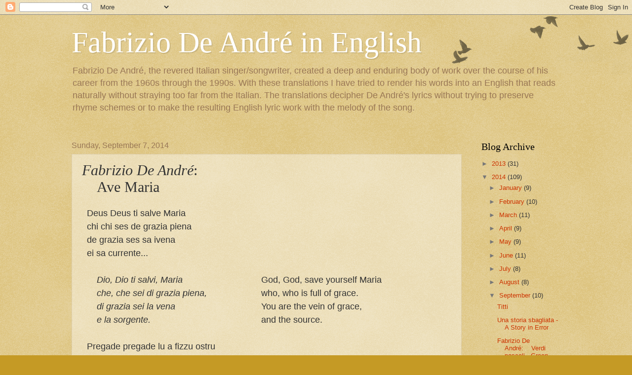

--- FILE ---
content_type: text/html; charset=UTF-8
request_url: https://deandretranslated.blogspot.com/2014/09/fabrizio-de-andre-maria.html
body_size: 11863
content:
<!DOCTYPE html>
<html class='v2' dir='ltr' lang='en'>
<head>
<link href='https://www.blogger.com/static/v1/widgets/335934321-css_bundle_v2.css' rel='stylesheet' type='text/css'/>
<meta content='width=1100' name='viewport'/>
<meta content='text/html; charset=UTF-8' http-equiv='Content-Type'/>
<meta content='blogger' name='generator'/>
<link href='https://deandretranslated.blogspot.com/favicon.ico' rel='icon' type='image/x-icon'/>
<link href='http://deandretranslated.blogspot.com/2014/09/fabrizio-de-andre-maria.html' rel='canonical'/>
<link rel="alternate" type="application/atom+xml" title="Fabrizio De André in English - Atom" href="https://deandretranslated.blogspot.com/feeds/posts/default" />
<link rel="alternate" type="application/rss+xml" title="Fabrizio De André in English - RSS" href="https://deandretranslated.blogspot.com/feeds/posts/default?alt=rss" />
<link rel="service.post" type="application/atom+xml" title="Fabrizio De André in English - Atom" href="https://www.blogger.com/feeds/83075157108009691/posts/default" />

<link rel="alternate" type="application/atom+xml" title="Fabrizio De André in English - Atom" href="https://deandretranslated.blogspot.com/feeds/422081878958508881/comments/default" />
<!--Can't find substitution for tag [blog.ieCssRetrofitLinks]-->
<link href='https://i.ytimg.com/vi/nmuWITbRX38/hqdefault.jpg' rel='image_src'/>
<meta content='http://deandretranslated.blogspot.com/2014/09/fabrizio-de-andre-maria.html' property='og:url'/>
<meta content='&lt;i&gt;Fabrizio De André&lt;/i&gt;:&lt;br /&gt;&amp;nbsp;&amp;nbsp;&amp;nbsp;&amp;nbsp;Ave Maria' property='og:title'/>
<meta content='The songs of Italian singer/songwriter Fabrizio De Andrè are translated into English, with additional commentary on each song and album.' property='og:description'/>
<meta content='https://lh3.googleusercontent.com/blogger_img_proxy/AEn0k_tmZBdzQ_ueB_5Z__Wi2qjXrCQTnwFJYnl8h3x_BXT2ZgUVStfwfMExxHXCgMA2cKDd-GbbyEmK17gM2y4eCvxz07MNgvqKlKiG4KnYxlsq2n2Dmg=w1200-h630-n-k-no-nu' property='og:image'/>
<title>Fabrizio De André in English: Fabrizio De André:&nbsp;&nbsp;&nbsp;&nbsp;Ave Maria</title>
<style id='page-skin-1' type='text/css'><!--
/*
-----------------------------------------------
Blogger Template Style
Name:     Watermark
Designer: Blogger
URL:      www.blogger.com
----------------------------------------------- */
/* Use this with templates/1ktemplate-*.html */
/* Content
----------------------------------------------- */
body {
font: normal normal 14px Arial, Tahoma, Helvetica, FreeSans, sans-serif;
color: #333333;
background: #c59a25 url(https://resources.blogblog.com/blogblog/data/1kt/watermark/body_background_birds.png) repeat scroll top left;
}
html body .content-outer {
min-width: 0;
max-width: 100%;
width: 100%;
}
.content-outer {
font-size: 92%;
}
a:link {
text-decoration:none;
color: #cc3300;
}
a:visited {
text-decoration:none;
color: #993322;
}
a:hover {
text-decoration:underline;
color: #ff3300;
}
.body-fauxcolumns .cap-top {
margin-top: 30px;
background: transparent url(https://resources.blogblog.com/blogblog/data/1kt/watermark/body_overlay_birds.png) no-repeat scroll top right;
height: 121px;
}
.content-inner {
padding: 0;
}
/* Header
----------------------------------------------- */
.header-inner .Header .titlewrapper,
.header-inner .Header .descriptionwrapper {
padding-left: 20px;
padding-right: 20px;
}
.Header h1 {
font: normal normal 60px Georgia, Utopia, 'Palatino Linotype', Palatino, serif;
color: #ffffff;
text-shadow: 2px 2px rgba(0, 0, 0, .1);
}
.Header h1 a {
color: #ffffff;
}
.Header .description {
font-size: 140%;
color: #997755;
}
/* Tabs
----------------------------------------------- */
.tabs-inner .section {
margin: 0 20px;
}
.tabs-inner .PageList, .tabs-inner .LinkList, .tabs-inner .Labels {
margin-left: -11px;
margin-right: -11px;
background-color: transparent;
border-top: 0 solid #ffffff;
border-bottom: 0 solid #ffffff;
-moz-box-shadow: 0 0 0 rgba(0, 0, 0, .3);
-webkit-box-shadow: 0 0 0 rgba(0, 0, 0, .3);
-goog-ms-box-shadow: 0 0 0 rgba(0, 0, 0, .3);
box-shadow: 0 0 0 rgba(0, 0, 0, .3);
}
.tabs-inner .PageList .widget-content,
.tabs-inner .LinkList .widget-content,
.tabs-inner .Labels .widget-content {
margin: -3px -11px;
background: transparent none  no-repeat scroll right;
}
.tabs-inner .widget ul {
padding: 2px 25px;
max-height: 34px;
background: transparent none no-repeat scroll left;
}
.tabs-inner .widget li {
border: none;
}
.tabs-inner .widget li a {
display: inline-block;
padding: .25em 1em;
font: normal normal 20px Georgia, Utopia, 'Palatino Linotype', Palatino, serif;
color: #cc3300;
border-right: 1px solid #c59a25;
}
.tabs-inner .widget li:first-child a {
border-left: 1px solid #c59a25;
}
.tabs-inner .widget li.selected a, .tabs-inner .widget li a:hover {
color: #000000;
}
/* Headings
----------------------------------------------- */
h2 {
font: normal normal 20px Georgia, Utopia, 'Palatino Linotype', Palatino, serif;
color: #000000;
margin: 0 0 .5em;
}
h2.date-header {
font: normal normal 16px Arial, Tahoma, Helvetica, FreeSans, sans-serif;
color: #997755;
}
/* Main
----------------------------------------------- */
.main-inner .column-center-inner,
.main-inner .column-left-inner,
.main-inner .column-right-inner {
padding: 0 5px;
}
.main-outer {
margin-top: 0;
background: transparent none no-repeat scroll top left;
}
.main-inner {
padding-top: 30px;
}
.main-cap-top {
position: relative;
}
.main-cap-top .cap-right {
position: absolute;
height: 0;
width: 100%;
bottom: 0;
background: transparent none repeat-x scroll bottom center;
}
.main-cap-top .cap-left {
position: absolute;
height: 245px;
width: 280px;
right: 0;
bottom: 0;
background: transparent none no-repeat scroll bottom left;
}
/* Posts
----------------------------------------------- */
.post-outer {
padding: 15px 20px;
margin: 0 0 25px;
background: transparent url(https://resources.blogblog.com/blogblog/data/1kt/watermark/post_background_birds.png) repeat scroll top left;
_background-image: none;
border: dotted 1px #ccbb99;
-moz-box-shadow: 0 0 0 rgba(0, 0, 0, .1);
-webkit-box-shadow: 0 0 0 rgba(0, 0, 0, .1);
-goog-ms-box-shadow: 0 0 0 rgba(0, 0, 0, .1);
box-shadow: 0 0 0 rgba(0, 0, 0, .1);
}
h3.post-title {
font: normal normal 30px Georgia, Utopia, 'Palatino Linotype', Palatino, serif;
margin: 0;
}
.comments h4 {
font: normal normal 30px Georgia, Utopia, 'Palatino Linotype', Palatino, serif;
margin: 1em 0 0;
}
.post-body {
font-size: 105%;
line-height: 1.5;
position: relative;
}
.post-header {
margin: 0 0 1em;
color: #997755;
}
.post-footer {
margin: 10px 0 0;
padding: 10px 0 0;
color: #997755;
border-top: dashed 1px #777777;
}
#blog-pager {
font-size: 140%
}
#comments .comment-author {
padding-top: 1.5em;
border-top: dashed 1px #777777;
background-position: 0 1.5em;
}
#comments .comment-author:first-child {
padding-top: 0;
border-top: none;
}
.avatar-image-container {
margin: .2em 0 0;
}
/* Comments
----------------------------------------------- */
.comments .comments-content .icon.blog-author {
background-repeat: no-repeat;
background-image: url([data-uri]);
}
.comments .comments-content .loadmore a {
border-top: 1px solid #777777;
border-bottom: 1px solid #777777;
}
.comments .continue {
border-top: 2px solid #777777;
}
/* Widgets
----------------------------------------------- */
.widget ul, .widget #ArchiveList ul.flat {
padding: 0;
list-style: none;
}
.widget ul li, .widget #ArchiveList ul.flat li {
padding: .35em 0;
text-indent: 0;
border-top: dashed 1px #777777;
}
.widget ul li:first-child, .widget #ArchiveList ul.flat li:first-child {
border-top: none;
}
.widget .post-body ul {
list-style: disc;
}
.widget .post-body ul li {
border: none;
}
.widget .zippy {
color: #777777;
}
.post-body img, .post-body .tr-caption-container, .Profile img, .Image img,
.BlogList .item-thumbnail img {
padding: 5px;
background: #fff;
-moz-box-shadow: 1px 1px 5px rgba(0, 0, 0, .5);
-webkit-box-shadow: 1px 1px 5px rgba(0, 0, 0, .5);
-goog-ms-box-shadow: 1px 1px 5px rgba(0, 0, 0, .5);
box-shadow: 1px 1px 5px rgba(0, 0, 0, .5);
}
.post-body img, .post-body .tr-caption-container {
padding: 8px;
}
.post-body .tr-caption-container {
color: #333333;
}
.post-body .tr-caption-container img {
padding: 0;
background: transparent;
border: none;
-moz-box-shadow: 0 0 0 rgba(0, 0, 0, .1);
-webkit-box-shadow: 0 0 0 rgba(0, 0, 0, .1);
-goog-ms-box-shadow: 0 0 0 rgba(0, 0, 0, .1);
box-shadow: 0 0 0 rgba(0, 0, 0, .1);
}
/* Footer
----------------------------------------------- */
.footer-outer {
color:#ccbb99;
background: #330000 url(https://resources.blogblog.com/blogblog/data/1kt/watermark/body_background_navigator.png) repeat scroll top left;
}
.footer-outer a {
color: #ff7755;
}
.footer-outer a:visited {
color: #dd5533;
}
.footer-outer a:hover {
color: #ff9977;
}
.footer-outer .widget h2 {
color: #eeddbb;
}
/* Mobile
----------------------------------------------- */
body.mobile  {
background-size: 100% auto;
}
.mobile .body-fauxcolumn-outer {
background: transparent none repeat scroll top left;
}
html .mobile .mobile-date-outer {
border-bottom: none;
background: transparent url(https://resources.blogblog.com/blogblog/data/1kt/watermark/post_background_birds.png) repeat scroll top left;
_background-image: none;
margin-bottom: 10px;
}
.mobile .main-inner .date-outer {
padding: 0;
}
.mobile .main-inner .date-header {
margin: 10px;
}
.mobile .main-cap-top {
z-index: -1;
}
.mobile .content-outer {
font-size: 100%;
}
.mobile .post-outer {
padding: 10px;
}
.mobile .main-cap-top .cap-left {
background: transparent none no-repeat scroll bottom left;
}
.mobile .body-fauxcolumns .cap-top {
margin: 0;
}
.mobile-link-button {
background: transparent url(https://resources.blogblog.com/blogblog/data/1kt/watermark/post_background_birds.png) repeat scroll top left;
}
.mobile-link-button a:link, .mobile-link-button a:visited {
color: #cc3300;
}
.mobile-index-date .date-header {
color: #997755;
}
.mobile-index-contents {
color: #333333;
}
.mobile .tabs-inner .section {
margin: 0;
}
.mobile .tabs-inner .PageList {
margin-left: 0;
margin-right: 0;
}
.mobile .tabs-inner .PageList .widget-content {
margin: 0;
color: #000000;
background: transparent url(https://resources.blogblog.com/blogblog/data/1kt/watermark/post_background_birds.png) repeat scroll top left;
}
.mobile .tabs-inner .PageList .widget-content .pagelist-arrow {
border-left: 1px solid #c59a25;
}

--></style>
<style id='template-skin-1' type='text/css'><!--
body {
min-width: 1030px;
}
.content-outer, .content-fauxcolumn-outer, .region-inner {
min-width: 1030px;
max-width: 1030px;
_width: 1030px;
}
.main-inner .columns {
padding-left: 0px;
padding-right: 200px;
}
.main-inner .fauxcolumn-center-outer {
left: 0px;
right: 200px;
/* IE6 does not respect left and right together */
_width: expression(this.parentNode.offsetWidth -
parseInt("0px") -
parseInt("200px") + 'px');
}
.main-inner .fauxcolumn-left-outer {
width: 0px;
}
.main-inner .fauxcolumn-right-outer {
width: 200px;
}
.main-inner .column-left-outer {
width: 0px;
right: 100%;
margin-left: -0px;
}
.main-inner .column-right-outer {
width: 200px;
margin-right: -200px;
}
#layout {
min-width: 0;
}
#layout .content-outer {
min-width: 0;
width: 800px;
}
#layout .region-inner {
min-width: 0;
width: auto;
}
body#layout div.add_widget {
padding: 8px;
}
body#layout div.add_widget a {
margin-left: 32px;
}
--></style>
<link href='https://www.blogger.com/dyn-css/authorization.css?targetBlogID=83075157108009691&amp;zx=d174a5d2-79bc-4b2b-a215-d8ac6bd4aaa7' media='none' onload='if(media!=&#39;all&#39;)media=&#39;all&#39;' rel='stylesheet'/><noscript><link href='https://www.blogger.com/dyn-css/authorization.css?targetBlogID=83075157108009691&amp;zx=d174a5d2-79bc-4b2b-a215-d8ac6bd4aaa7' rel='stylesheet'/></noscript>
<meta name='google-adsense-platform-account' content='ca-host-pub-1556223355139109'/>
<meta name='google-adsense-platform-domain' content='blogspot.com'/>

</head>
<body class='loading variant-birds'>
<div class='navbar section' id='navbar' name='Navbar'><div class='widget Navbar' data-version='1' id='Navbar1'><script type="text/javascript">
    function setAttributeOnload(object, attribute, val) {
      if(window.addEventListener) {
        window.addEventListener('load',
          function(){ object[attribute] = val; }, false);
      } else {
        window.attachEvent('onload', function(){ object[attribute] = val; });
      }
    }
  </script>
<div id="navbar-iframe-container"></div>
<script type="text/javascript" src="https://apis.google.com/js/platform.js"></script>
<script type="text/javascript">
      gapi.load("gapi.iframes:gapi.iframes.style.bubble", function() {
        if (gapi.iframes && gapi.iframes.getContext) {
          gapi.iframes.getContext().openChild({
              url: 'https://www.blogger.com/navbar/83075157108009691?po\x3d422081878958508881\x26origin\x3dhttps://deandretranslated.blogspot.com',
              where: document.getElementById("navbar-iframe-container"),
              id: "navbar-iframe"
          });
        }
      });
    </script><script type="text/javascript">
(function() {
var script = document.createElement('script');
script.type = 'text/javascript';
script.src = '//pagead2.googlesyndication.com/pagead/js/google_top_exp.js';
var head = document.getElementsByTagName('head')[0];
if (head) {
head.appendChild(script);
}})();
</script>
</div></div>
<div class='body-fauxcolumns'>
<div class='fauxcolumn-outer body-fauxcolumn-outer'>
<div class='cap-top'>
<div class='cap-left'></div>
<div class='cap-right'></div>
</div>
<div class='fauxborder-left'>
<div class='fauxborder-right'></div>
<div class='fauxcolumn-inner'>
</div>
</div>
<div class='cap-bottom'>
<div class='cap-left'></div>
<div class='cap-right'></div>
</div>
</div>
</div>
<div class='content'>
<div class='content-fauxcolumns'>
<div class='fauxcolumn-outer content-fauxcolumn-outer'>
<div class='cap-top'>
<div class='cap-left'></div>
<div class='cap-right'></div>
</div>
<div class='fauxborder-left'>
<div class='fauxborder-right'></div>
<div class='fauxcolumn-inner'>
</div>
</div>
<div class='cap-bottom'>
<div class='cap-left'></div>
<div class='cap-right'></div>
</div>
</div>
</div>
<div class='content-outer'>
<div class='content-cap-top cap-top'>
<div class='cap-left'></div>
<div class='cap-right'></div>
</div>
<div class='fauxborder-left content-fauxborder-left'>
<div class='fauxborder-right content-fauxborder-right'></div>
<div class='content-inner'>
<header>
<div class='header-outer'>
<div class='header-cap-top cap-top'>
<div class='cap-left'></div>
<div class='cap-right'></div>
</div>
<div class='fauxborder-left header-fauxborder-left'>
<div class='fauxborder-right header-fauxborder-right'></div>
<div class='region-inner header-inner'>
<div class='header section' id='header' name='Header'><div class='widget Header' data-version='1' id='Header1'>
<div id='header-inner'>
<div class='titlewrapper'>
<h1 class='title'>
<a href='https://deandretranslated.blogspot.com/'>
Fabrizio De André in English
</a>
</h1>
</div>
<div class='descriptionwrapper'>
<p class='description'><span>Fabrizio De André, the revered Italian singer/songwriter, created a deep and enduring body of work over the course of his career from the 1960s through the 1990s. With these translations I have tried to render his words into an English that reads naturally without straying too far from the Italian. The translations decipher De André's lyrics without trying to preserve rhyme schemes or to make the resulting English lyric work with the melody of the song.</span></p>
</div>
</div>
</div></div>
</div>
</div>
<div class='header-cap-bottom cap-bottom'>
<div class='cap-left'></div>
<div class='cap-right'></div>
</div>
</div>
</header>
<div class='tabs-outer'>
<div class='tabs-cap-top cap-top'>
<div class='cap-left'></div>
<div class='cap-right'></div>
</div>
<div class='fauxborder-left tabs-fauxborder-left'>
<div class='fauxborder-right tabs-fauxborder-right'></div>
<div class='region-inner tabs-inner'>
<div class='tabs no-items section' id='crosscol' name='Cross-Column'></div>
<div class='tabs no-items section' id='crosscol-overflow' name='Cross-Column 2'></div>
</div>
</div>
<div class='tabs-cap-bottom cap-bottom'>
<div class='cap-left'></div>
<div class='cap-right'></div>
</div>
</div>
<div class='main-outer'>
<div class='main-cap-top cap-top'>
<div class='cap-left'></div>
<div class='cap-right'></div>
</div>
<div class='fauxborder-left main-fauxborder-left'>
<div class='fauxborder-right main-fauxborder-right'></div>
<div class='region-inner main-inner'>
<div class='columns fauxcolumns'>
<div class='fauxcolumn-outer fauxcolumn-center-outer'>
<div class='cap-top'>
<div class='cap-left'></div>
<div class='cap-right'></div>
</div>
<div class='fauxborder-left'>
<div class='fauxborder-right'></div>
<div class='fauxcolumn-inner'>
</div>
</div>
<div class='cap-bottom'>
<div class='cap-left'></div>
<div class='cap-right'></div>
</div>
</div>
<div class='fauxcolumn-outer fauxcolumn-left-outer'>
<div class='cap-top'>
<div class='cap-left'></div>
<div class='cap-right'></div>
</div>
<div class='fauxborder-left'>
<div class='fauxborder-right'></div>
<div class='fauxcolumn-inner'>
</div>
</div>
<div class='cap-bottom'>
<div class='cap-left'></div>
<div class='cap-right'></div>
</div>
</div>
<div class='fauxcolumn-outer fauxcolumn-right-outer'>
<div class='cap-top'>
<div class='cap-left'></div>
<div class='cap-right'></div>
</div>
<div class='fauxborder-left'>
<div class='fauxborder-right'></div>
<div class='fauxcolumn-inner'>
</div>
</div>
<div class='cap-bottom'>
<div class='cap-left'></div>
<div class='cap-right'></div>
</div>
</div>
<!-- corrects IE6 width calculation -->
<div class='columns-inner'>
<div class='column-center-outer'>
<div class='column-center-inner'>
<div class='main section' id='main' name='Main'><div class='widget Blog' data-version='1' id='Blog1'>
<div class='blog-posts hfeed'>

          <div class="date-outer">
        
<h2 class='date-header'><span>Sunday, September 7, 2014</span></h2>

          <div class="date-posts">
        
<div class='post-outer'>
<div class='post hentry uncustomized-post-template' itemprop='blogPost' itemscope='itemscope' itemtype='http://schema.org/BlogPosting'>
<meta content='https://i.ytimg.com/vi/nmuWITbRX38/hqdefault.jpg' itemprop='image_url'/>
<meta content='83075157108009691' itemprop='blogId'/>
<meta content='422081878958508881' itemprop='postId'/>
<a name='422081878958508881'></a>
<h3 class='post-title entry-title' itemprop='name'>
<i>Fabrizio De André</i>:<br />&nbsp;&nbsp;&nbsp;&nbsp;Ave Maria
</h3>
<div class='post-header'>
<div class='post-header-line-1'></div>
</div>
<div class='post-body entry-content' id='post-body-422081878958508881' itemprop='description articleBody'>
<table cellpadding="0" cellspacing="10"><tbody>
<tr>
<td align="justify" valign="top" width="350"><span style="font-family: Trebuchet MS, sans-serif; font-size: large;">
Deus Deus ti salve Maria <br />
chi chi ses de grazia piena <br />
de grazia ses sa ivena <br />
ei sa currente... <br /><br />

&nbsp;&nbsp;&nbsp;&nbsp;<i>Dio, Dio ti salvi, Maria<br />
&nbsp;&nbsp;&nbsp;&nbsp;che, che sei di grazia piena,<br />
&nbsp;&nbsp;&nbsp;&nbsp;di grazia sei la vena<br />
&nbsp;&nbsp;&nbsp;&nbsp;e la sorgente.<br /><br /></i>

Pregade pregade lu a fizzu ostru<br /> 
chi chi tottu sos errores <br />
a nois sos peccadores <br />
a nos perdone <br /><br />

&nbsp;&nbsp;&nbsp;&nbsp;<i>Pregate pregate a vostro figlio<br />
&nbsp;&nbsp;&nbsp;&nbsp;che, che tutti i nostri errori<br />
&nbsp;&nbsp;&nbsp;&nbsp;a noi peccatori<br />
&nbsp;&nbsp;&nbsp;&nbsp;a noi perdoni.<br /><br /></i>

Meda meda grazia a nos done<br /> 
in in vida e in sa morte <br />
e in sa diciosa sorte <br />
in paradisu <br /><br />

&nbsp;&nbsp;&nbsp;&nbsp;<i>Molta, molta grazia ci doni<br />
&nbsp;&nbsp;&nbsp;&nbsp;in, in vita e nella morte<br />
&nbsp;&nbsp;&nbsp;&nbsp;e nella felice sorte<br />
&nbsp;&nbsp;&nbsp;&nbsp;in Paradiso.</i>

 <br /><br />

</span>
<span style="font-size: xx-small;">Adapted from a traditional Sardinian song</span><br />
<br />
<span style="font-family: Trebuchet MS, sans-serif;">De André's <i>Ave Maria</i> takes three verses from a traditional Sardinian song, "<a href="https://www.youtube.com/watch?v=n82xfInmIHk">Deus ti salvet Maria</a>," that is itself based on a catechism from a 17th century Jesuit priest.  The song is sung by De André's keyboardist Mark Harris, an American who moved to Italy at 12 years of age, and whose wife is Sardinian.</span><br />
<br />
<iframe width="320" height="200" src="https://www.youtube.com/embed/nmuWITbRX38" frameborder="0" allow="autoplay; encrypted-media" allowfullscreen></iframe><br />
<br />
<iframe width="320" height="255" src="https://www.youtube.com/embed/n82xfInmIHk" frameborder="0" allowfullscreen></iframe><br />
<br />
<div class="separator" style="clear: both; text-align: center;"><a href="https://blogger.googleusercontent.com/img/b/R29vZ2xl/AVvXsEge120KluNqOYhGyjO8xGWM7xWMKRSVF3SE32bCx1RvPkBrVXgMMvyQa7VneNnR8mGXb_jio7hOXhrsDhvLjXyDPFYEUa62sxPxyYuHgtuM2q6RwY6Zz9MxyCIQbIxgxoJiFjlj99dIQ3n1/s1600/Mark+Harris.jpg" imageanchor="1" style="clear: left; float: left; margin-bottom: 1em; margin-right: 1em;"><img border="0" src="https://blogger.googleusercontent.com/img/b/R29vZ2xl/AVvXsEge120KluNqOYhGyjO8xGWM7xWMKRSVF3SE32bCx1RvPkBrVXgMMvyQa7VneNnR8mGXb_jio7hOXhrsDhvLjXyDPFYEUa62sxPxyYuHgtuM2q6RwY6Zz9MxyCIQbIxgxoJiFjlj99dIQ3n1/s320/Mark+Harris.jpg" /></a></div>
</td>
<td align="justify" valign="top" width="390"><span style="font-family: Trebuchet MS, sans-serif; font-size: large">
<br /><br /><br /><br /><br />
God, God, save yourself Maria<br />
who, who is full of grace.<br />
You are the vein of grace,<br />
and the source.<br /><br />
<br /><br /><br /><br /><br />
Pray, pray you all to your son<br />
that, that all of the errors<br />
of ours, the sinners,<br />
of ours, he might pardon.<br /><br />
<br /><br /><br /><br /><br />
Much, much grace you give us<br />
in, in life and in death,<br />
and in the blessed fortune,<br />
in Paradise.

<br /><br />
</span> 
<span style="font-size: xx-small;">English translation&nbsp;&#169; 2014 Dennis Criteser</span>
<br />
<br />
<div class="separator" style="clear: both; text-align: center;">
<a href="https://blogger.googleusercontent.com/img/b/R29vZ2xl/AVvXsEi8PnLd5zxo8L9jMbIVXSkNy0uNHxIOVxp2FruI3M7rhYbvXpPrNCorEjRiBr8sQ-H1-laisA1Cv0z1cxs9fMDgkeaIZo1374_Mn2EavyK05_h6jbBeZNoVI6AXF-DnmU9b0J5aPBpGAVxU/s1600/Indiano.jpg" imageanchor="1" style="margin-left: 1em; margin-right: 1em;"><img border="0" src="https://blogger.googleusercontent.com/img/b/R29vZ2xl/AVvXsEi8PnLd5zxo8L9jMbIVXSkNy0uNHxIOVxp2FruI3M7rhYbvXpPrNCorEjRiBr8sQ-H1-laisA1Cv0z1cxs9fMDgkeaIZo1374_Mn2EavyK05_h6jbBeZNoVI6AXF-DnmU9b0J5aPBpGAVxU/s1600/Indiano.jpg"></a></div>
<br />
<br />
<span style="font-family: Trebuchet MS, sans-serif; font-size: normal;">The album <i>Fabrizio De André</i> is better known as <i>L'indiano</i> based on the cover (a <a href="https://en.wikipedia.org/wiki/Frederic_Remington">Frederic Remington </a>painting "The Outlier") as well as on the contents of the album.  Released in 1981, the album grew out of deep reflections on the similarity between Sardinian culture and 19th century Native American culture. De André and his partner <a href="https://en.wikipedia.org/wiki/Dori_Ghezzi">Dori Ghezzi </a>had been kidnapped and held for almost four months in 1979 on the island of Sardinia, where De André lived much of the year.  In his words, "an experience of this kind helps one rediscover fundamental values of life.  You realize what it means to have warm feet, and what a great conquest it is to not have water dripping on your head while you sleep."  De André and co-writer <a href="https://en.wikipedia.org/wiki/Massimo_Bubola">Massimo Bubola </a>were familiar with the Native American story through books like <i><a href="http://en.wikipedia.org/wiki/Bury_My_Heart_at_Wounded_Knee">Bury My Heart at Wounded Knee</a></i> and movies like <i><a href="http://en.wikipedia.org/wiki/Little_Big_Man_(film)">Little Big Man</a></i>.  De André's reflections on Sardinian and Cheyenne ways began as he sensed a similarity between the values of his captors (whom he refused to denounce at trial, stating they were the prisoners, not he) and those of Cheyenne warriors who risked death to steal horses from enemy tribes.  He cited other similarities between the two peoples: economies based on subsistence not productivity, love and respect for nature, lack of interest in money beyond bare necessity, a great love for children, and both cultures being menaced by external forces invading traditional ways of life.</span>
</td>
</tr>
</tbody></table>
<span style="font-family: Trebuchet MS, sans-serif; font-size: x-large;"><a href="http://deandretranslated.blogspot.com/2014/12/search-by-album.html">Back to Album List</a> &nbsp;&nbsp;&nbsp;&nbsp;&nbsp;&nbsp;&nbsp;&nbsp;<a href="http://deandretranslated.blogspot.com/2014/12/search-by-song.html">Back to Song List</a></span>
<div style='clear: both;'></div>
</div>
<div class='post-footer'>
<div class='post-footer-line post-footer-line-1'>
<span class='post-author vcard'>
Posted by
<span class='fn' itemprop='author' itemscope='itemscope' itemtype='http://schema.org/Person'>
<meta content='https://www.blogger.com/profile/09731236337303064279' itemprop='url'/>
<a class='g-profile' href='https://www.blogger.com/profile/09731236337303064279' rel='author' title='author profile'>
<span itemprop='name'>Dennis</span>
</a>
</span>
</span>
<span class='post-timestamp'>
at
<meta content='http://deandretranslated.blogspot.com/2014/09/fabrizio-de-andre-maria.html' itemprop='url'/>
<a class='timestamp-link' href='https://deandretranslated.blogspot.com/2014/09/fabrizio-de-andre-maria.html' rel='bookmark' title='permanent link'><abbr class='published' itemprop='datePublished' title='2014-09-07T01:58:00-07:00'>1:58&#8239;AM</abbr></a>
</span>
<span class='post-comment-link'>
</span>
<span class='post-icons'>
<span class='item-control blog-admin pid-1673838742'>
<a href='https://www.blogger.com/post-edit.g?blogID=83075157108009691&postID=422081878958508881&from=pencil' title='Edit Post'>
<img alt='' class='icon-action' height='18' src='https://resources.blogblog.com/img/icon18_edit_allbkg.gif' width='18'/>
</a>
</span>
</span>
<div class='post-share-buttons goog-inline-block'>
<a class='goog-inline-block share-button sb-email' href='https://www.blogger.com/share-post.g?blogID=83075157108009691&postID=422081878958508881&target=email' target='_blank' title='Email This'><span class='share-button-link-text'>Email This</span></a><a class='goog-inline-block share-button sb-blog' href='https://www.blogger.com/share-post.g?blogID=83075157108009691&postID=422081878958508881&target=blog' onclick='window.open(this.href, "_blank", "height=270,width=475"); return false;' target='_blank' title='BlogThis!'><span class='share-button-link-text'>BlogThis!</span></a><a class='goog-inline-block share-button sb-twitter' href='https://www.blogger.com/share-post.g?blogID=83075157108009691&postID=422081878958508881&target=twitter' target='_blank' title='Share to X'><span class='share-button-link-text'>Share to X</span></a><a class='goog-inline-block share-button sb-facebook' href='https://www.blogger.com/share-post.g?blogID=83075157108009691&postID=422081878958508881&target=facebook' onclick='window.open(this.href, "_blank", "height=430,width=640"); return false;' target='_blank' title='Share to Facebook'><span class='share-button-link-text'>Share to Facebook</span></a><a class='goog-inline-block share-button sb-pinterest' href='https://www.blogger.com/share-post.g?blogID=83075157108009691&postID=422081878958508881&target=pinterest' target='_blank' title='Share to Pinterest'><span class='share-button-link-text'>Share to Pinterest</span></a>
</div>
</div>
<div class='post-footer-line post-footer-line-2'>
<span class='post-labels'>
</span>
</div>
<div class='post-footer-line post-footer-line-3'>
<span class='post-location'>
</span>
</div>
</div>
</div>
<div class='comments' id='comments'>
<a name='comments'></a>
<h4>No comments:</h4>
<div id='Blog1_comments-block-wrapper'>
<dl class='avatar-comment-indent' id='comments-block'>
</dl>
</div>
<p class='comment-footer'>
<div class='comment-form'>
<a name='comment-form'></a>
<h4 id='comment-post-message'>Post a Comment</h4>
<p>Thanks for your comment and input.  In order to keep the site clean, I don&#39;t post comments, but if you&#39;re interested in connecting with me I can be reached at dieselcats@email.com.</p>
<a href='https://www.blogger.com/comment/frame/83075157108009691?po=422081878958508881&hl=en&saa=85391&origin=https://deandretranslated.blogspot.com' id='comment-editor-src'></a>
<iframe allowtransparency='true' class='blogger-iframe-colorize blogger-comment-from-post' frameborder='0' height='410px' id='comment-editor' name='comment-editor' src='' width='100%'></iframe>
<script src='https://www.blogger.com/static/v1/jsbin/2830521187-comment_from_post_iframe.js' type='text/javascript'></script>
<script type='text/javascript'>
      BLOG_CMT_createIframe('https://www.blogger.com/rpc_relay.html');
    </script>
</div>
</p>
</div>
</div>

        </div></div>
      
</div>
<div class='blog-pager' id='blog-pager'>
<span id='blog-pager-newer-link'>
<a class='blog-pager-newer-link' href='https://deandretranslated.blogspot.com/2014/09/fabrizio-de-andre-sand-creek-sand-creek.html' id='Blog1_blog-pager-newer-link' title='Newer Post'>Newer Post</a>
</span>
<span id='blog-pager-older-link'>
<a class='blog-pager-older-link' href='https://deandretranslated.blogspot.com/2014/09/fabrizio-de-andre-supramonte.html' id='Blog1_blog-pager-older-link' title='Older Post'>Older Post</a>
</span>
<a class='home-link' href='https://deandretranslated.blogspot.com/'>Home</a>
</div>
<div class='clear'></div>
<div class='post-feeds'>
<div class='feed-links'>
Subscribe to:
<a class='feed-link' href='https://deandretranslated.blogspot.com/feeds/422081878958508881/comments/default' target='_blank' type='application/atom+xml'>Post Comments (Atom)</a>
</div>
</div>
</div></div>
</div>
</div>
<div class='column-left-outer'>
<div class='column-left-inner'>
<aside>
</aside>
</div>
</div>
<div class='column-right-outer'>
<div class='column-right-inner'>
<aside>
<div class='sidebar section' id='sidebar-right-1'><div class='widget BlogArchive' data-version='1' id='BlogArchive1'>
<h2>Blog Archive</h2>
<div class='widget-content'>
<div id='ArchiveList'>
<div id='BlogArchive1_ArchiveList'>
<ul class='hierarchy'>
<li class='archivedate collapsed'>
<a class='toggle' href='javascript:void(0)'>
<span class='zippy'>

        &#9658;&#160;
      
</span>
</a>
<a class='post-count-link' href='https://deandretranslated.blogspot.com/2013/'>
2013
</a>
<span class='post-count' dir='ltr'>(31)</span>
<ul class='hierarchy'>
<li class='archivedate collapsed'>
<a class='toggle' href='javascript:void(0)'>
<span class='zippy'>

        &#9658;&#160;
      
</span>
</a>
<a class='post-count-link' href='https://deandretranslated.blogspot.com/2013/10/'>
October
</a>
<span class='post-count' dir='ltr'>(10)</span>
</li>
</ul>
<ul class='hierarchy'>
<li class='archivedate collapsed'>
<a class='toggle' href='javascript:void(0)'>
<span class='zippy'>

        &#9658;&#160;
      
</span>
</a>
<a class='post-count-link' href='https://deandretranslated.blogspot.com/2013/11/'>
November
</a>
<span class='post-count' dir='ltr'>(10)</span>
</li>
</ul>
<ul class='hierarchy'>
<li class='archivedate collapsed'>
<a class='toggle' href='javascript:void(0)'>
<span class='zippy'>

        &#9658;&#160;
      
</span>
</a>
<a class='post-count-link' href='https://deandretranslated.blogspot.com/2013/12/'>
December
</a>
<span class='post-count' dir='ltr'>(11)</span>
</li>
</ul>
</li>
</ul>
<ul class='hierarchy'>
<li class='archivedate expanded'>
<a class='toggle' href='javascript:void(0)'>
<span class='zippy toggle-open'>

        &#9660;&#160;
      
</span>
</a>
<a class='post-count-link' href='https://deandretranslated.blogspot.com/2014/'>
2014
</a>
<span class='post-count' dir='ltr'>(109)</span>
<ul class='hierarchy'>
<li class='archivedate collapsed'>
<a class='toggle' href='javascript:void(0)'>
<span class='zippy'>

        &#9658;&#160;
      
</span>
</a>
<a class='post-count-link' href='https://deandretranslated.blogspot.com/2014/01/'>
January
</a>
<span class='post-count' dir='ltr'>(9)</span>
</li>
</ul>
<ul class='hierarchy'>
<li class='archivedate collapsed'>
<a class='toggle' href='javascript:void(0)'>
<span class='zippy'>

        &#9658;&#160;
      
</span>
</a>
<a class='post-count-link' href='https://deandretranslated.blogspot.com/2014/02/'>
February
</a>
<span class='post-count' dir='ltr'>(10)</span>
</li>
</ul>
<ul class='hierarchy'>
<li class='archivedate collapsed'>
<a class='toggle' href='javascript:void(0)'>
<span class='zippy'>

        &#9658;&#160;
      
</span>
</a>
<a class='post-count-link' href='https://deandretranslated.blogspot.com/2014/03/'>
March
</a>
<span class='post-count' dir='ltr'>(11)</span>
</li>
</ul>
<ul class='hierarchy'>
<li class='archivedate collapsed'>
<a class='toggle' href='javascript:void(0)'>
<span class='zippy'>

        &#9658;&#160;
      
</span>
</a>
<a class='post-count-link' href='https://deandretranslated.blogspot.com/2014/04/'>
April
</a>
<span class='post-count' dir='ltr'>(9)</span>
</li>
</ul>
<ul class='hierarchy'>
<li class='archivedate collapsed'>
<a class='toggle' href='javascript:void(0)'>
<span class='zippy'>

        &#9658;&#160;
      
</span>
</a>
<a class='post-count-link' href='https://deandretranslated.blogspot.com/2014/05/'>
May
</a>
<span class='post-count' dir='ltr'>(9)</span>
</li>
</ul>
<ul class='hierarchy'>
<li class='archivedate collapsed'>
<a class='toggle' href='javascript:void(0)'>
<span class='zippy'>

        &#9658;&#160;
      
</span>
</a>
<a class='post-count-link' href='https://deandretranslated.blogspot.com/2014/06/'>
June
</a>
<span class='post-count' dir='ltr'>(11)</span>
</li>
</ul>
<ul class='hierarchy'>
<li class='archivedate collapsed'>
<a class='toggle' href='javascript:void(0)'>
<span class='zippy'>

        &#9658;&#160;
      
</span>
</a>
<a class='post-count-link' href='https://deandretranslated.blogspot.com/2014/07/'>
July
</a>
<span class='post-count' dir='ltr'>(8)</span>
</li>
</ul>
<ul class='hierarchy'>
<li class='archivedate collapsed'>
<a class='toggle' href='javascript:void(0)'>
<span class='zippy'>

        &#9658;&#160;
      
</span>
</a>
<a class='post-count-link' href='https://deandretranslated.blogspot.com/2014/08/'>
August
</a>
<span class='post-count' dir='ltr'>(8)</span>
</li>
</ul>
<ul class='hierarchy'>
<li class='archivedate expanded'>
<a class='toggle' href='javascript:void(0)'>
<span class='zippy toggle-open'>

        &#9660;&#160;
      
</span>
</a>
<a class='post-count-link' href='https://deandretranslated.blogspot.com/2014/09/'>
September
</a>
<span class='post-count' dir='ltr'>(10)</span>
<ul class='posts'>
<li><a href='https://deandretranslated.blogspot.com/2014/09/titti.html'>Titti</a></li>
<li><a href='https://deandretranslated.blogspot.com/2014/09/una-storia-bagliata.html'>Una storia sbagliata - A Story in Error</a></li>
<li><a href='https://deandretranslated.blogspot.com/2014/09/fabrizio-de-andre-pascoli-green-pastures.html'>Fabrizio De André:&#160;&#160;&#160;&#160;Verdi pascoli - Green Pastures</a></li>
<li><a href='https://deandretranslated.blogspot.com/2014/09/fabrizio-de-andre-ti-tagliassero.html'>Fabrizio De André:&#160;&#160;&#160;&#160;Se ti tagliassero a pezzetti...</a></li>
<li><a href='https://deandretranslated.blogspot.com/2014/09/fabrizio-de-andre.html'>Fabrizio De André:&#160;&#160;&#160;&#160;Franziska</a></li>
<li><a href='https://deandretranslated.blogspot.com/2014/09/fabrizio-de-andre-supramonte.html'>Fabrizio De André:&#160;&#160;&#160;&#160;Hotel Supramonte</a></li>
<li><a href='https://deandretranslated.blogspot.com/2014/09/fabrizio-de-andre-maria.html'>Fabrizio De André:&#160;&#160;&#160;&#160;Ave Maria</a></li>
<li><a href='https://deandretranslated.blogspot.com/2014/09/fabrizio-de-andre-sand-creek-sand-creek.html'>Fabrizio De André:&#160;&#160;&#160;&#160;Fiume Sand Creek - Sand Creek</a></li>
<li><a href='https://deandretranslated.blogspot.com/2014/09/fabrizio-de-andre-del-servo-pastore.html'>Fabrizio De André:&#160;&#160;&#160;&#160;Canto del servo pastore&#160;&#160;&#160;&#160;I...</a></li>
<li><a href='https://deandretranslated.blogspot.com/2014/09/fabrizio-de-andre-che-non-ho-what-i.html'>Fabrizio De André:&#160;&#160;&#160;&#160;Quello che non ho - What I D...</a></li>
</ul>
</li>
</ul>
<ul class='hierarchy'>
<li class='archivedate collapsed'>
<a class='toggle' href='javascript:void(0)'>
<span class='zippy'>

        &#9658;&#160;
      
</span>
</a>
<a class='post-count-link' href='https://deandretranslated.blogspot.com/2014/10/'>
October
</a>
<span class='post-count' dir='ltr'>(7)</span>
</li>
</ul>
<ul class='hierarchy'>
<li class='archivedate collapsed'>
<a class='toggle' href='javascript:void(0)'>
<span class='zippy'>

        &#9658;&#160;
      
</span>
</a>
<a class='post-count-link' href='https://deandretranslated.blogspot.com/2014/11/'>
November
</a>
<span class='post-count' dir='ltr'>(8)</span>
</li>
</ul>
<ul class='hierarchy'>
<li class='archivedate collapsed'>
<a class='toggle' href='javascript:void(0)'>
<span class='zippy'>

        &#9658;&#160;
      
</span>
</a>
<a class='post-count-link' href='https://deandretranslated.blogspot.com/2014/12/'>
December
</a>
<span class='post-count' dir='ltr'>(9)</span>
</li>
</ul>
</li>
</ul>
<ul class='hierarchy'>
<li class='archivedate collapsed'>
<a class='toggle' href='javascript:void(0)'>
<span class='zippy'>

        &#9658;&#160;
      
</span>
</a>
<a class='post-count-link' href='https://deandretranslated.blogspot.com/2015/'>
2015
</a>
<span class='post-count' dir='ltr'>(8)</span>
<ul class='hierarchy'>
<li class='archivedate collapsed'>
<a class='toggle' href='javascript:void(0)'>
<span class='zippy'>

        &#9658;&#160;
      
</span>
</a>
<a class='post-count-link' href='https://deandretranslated.blogspot.com/2015/01/'>
January
</a>
<span class='post-count' dir='ltr'>(2)</span>
</li>
</ul>
<ul class='hierarchy'>
<li class='archivedate collapsed'>
<a class='toggle' href='javascript:void(0)'>
<span class='zippy'>

        &#9658;&#160;
      
</span>
</a>
<a class='post-count-link' href='https://deandretranslated.blogspot.com/2015/02/'>
February
</a>
<span class='post-count' dir='ltr'>(2)</span>
</li>
</ul>
<ul class='hierarchy'>
<li class='archivedate collapsed'>
<a class='toggle' href='javascript:void(0)'>
<span class='zippy'>

        &#9658;&#160;
      
</span>
</a>
<a class='post-count-link' href='https://deandretranslated.blogspot.com/2015/03/'>
March
</a>
<span class='post-count' dir='ltr'>(4)</span>
</li>
</ul>
</li>
</ul>
</div>
</div>
<div class='clear'></div>
</div>
</div><div class='widget Profile' data-version='1' id='Profile1'>
<h2>About Me</h2>
<div class='widget-content'>
<a href='https://www.blogger.com/profile/09731236337303064279'><img alt='My photo' class='profile-img' height='80' src='//blogger.googleusercontent.com/img/b/R29vZ2xl/AVvXsEhKvDPHQamwAP2IQMk0UiXxKHaGCgycOehJ_5mTsLr-dhg5sFwj64yxPRCcxFl7MoKKMMBFaVhxkk2gLUqsdGpfauBjbbea2dHp-KGuWPwwdHzUIlRs600bpTriAKzhpg/s86/*' width='60'/></a>
<dl class='profile-datablock'>
<dt class='profile-data'>
<a class='profile-name-link g-profile' href='https://www.blogger.com/profile/09731236337303064279' rel='author' style='background-image: url(//www.blogger.com/img/logo-16.png);'>
Dennis
</a>
</dt>
<dd class='profile-textblock'>Studio l'italiano dal febbraio, 2008.  Ho cominciato prima di viaggiare in Italia con la famiglia (Verona, luglio 2008). Grazie a Mirella, Francesca, Bianca, Laura e Paolo che mi hanno aiutato molto.</dd>
</dl>
<a class='profile-link' href='https://www.blogger.com/profile/09731236337303064279' rel='author'>View my complete profile</a>
<div class='clear'></div>
</div>
</div></div>
</aside>
</div>
</div>
</div>
<div style='clear: both'></div>
<!-- columns -->
</div>
<!-- main -->
</div>
</div>
<div class='main-cap-bottom cap-bottom'>
<div class='cap-left'></div>
<div class='cap-right'></div>
</div>
</div>
<footer>
<div class='footer-outer'>
<div class='footer-cap-top cap-top'>
<div class='cap-left'></div>
<div class='cap-right'></div>
</div>
<div class='fauxborder-left footer-fauxborder-left'>
<div class='fauxborder-right footer-fauxborder-right'></div>
<div class='region-inner footer-inner'>
<div class='foot no-items section' id='footer-1'></div>
<table border='0' cellpadding='0' cellspacing='0' class='section-columns columns-2'>
<tbody>
<tr>
<td class='first columns-cell'>
<div class='foot no-items section' id='footer-2-1'></div>
</td>
<td class='columns-cell'>
<div class='foot no-items section' id='footer-2-2'></div>
</td>
</tr>
</tbody>
</table>
<!-- outside of the include in order to lock Attribution widget -->
<div class='foot section' id='footer-3' name='Footer'><div class='widget Attribution' data-version='1' id='Attribution1'>
<div class='widget-content' style='text-align: center;'>
Watermark theme. Powered by <a href='https://www.blogger.com' target='_blank'>Blogger</a>.
</div>
<div class='clear'></div>
</div></div>
</div>
</div>
<div class='footer-cap-bottom cap-bottom'>
<div class='cap-left'></div>
<div class='cap-right'></div>
</div>
</div>
</footer>
<!-- content -->
</div>
</div>
<div class='content-cap-bottom cap-bottom'>
<div class='cap-left'></div>
<div class='cap-right'></div>
</div>
</div>
</div>
<script type='text/javascript'>
    window.setTimeout(function() {
        document.body.className = document.body.className.replace('loading', '');
      }, 10);
  </script>

<script type="text/javascript" src="https://www.blogger.com/static/v1/widgets/719476776-widgets.js"></script>
<script type='text/javascript'>
window['__wavt'] = 'AOuZoY6lTrN_UHubnylFb9QsWMg06AFVGg:1769172315179';_WidgetManager._Init('//www.blogger.com/rearrange?blogID\x3d83075157108009691','//deandretranslated.blogspot.com/2014/09/fabrizio-de-andre-maria.html','83075157108009691');
_WidgetManager._SetDataContext([{'name': 'blog', 'data': {'blogId': '83075157108009691', 'title': 'Fabrizio De Andr\xe9 in English', 'url': 'https://deandretranslated.blogspot.com/2014/09/fabrizio-de-andre-maria.html', 'canonicalUrl': 'http://deandretranslated.blogspot.com/2014/09/fabrizio-de-andre-maria.html', 'homepageUrl': 'https://deandretranslated.blogspot.com/', 'searchUrl': 'https://deandretranslated.blogspot.com/search', 'canonicalHomepageUrl': 'http://deandretranslated.blogspot.com/', 'blogspotFaviconUrl': 'https://deandretranslated.blogspot.com/favicon.ico', 'bloggerUrl': 'https://www.blogger.com', 'hasCustomDomain': false, 'httpsEnabled': true, 'enabledCommentProfileImages': true, 'gPlusViewType': 'FILTERED_POSTMOD', 'adultContent': false, 'analyticsAccountNumber': '', 'encoding': 'UTF-8', 'locale': 'en', 'localeUnderscoreDelimited': 'en', 'languageDirection': 'ltr', 'isPrivate': false, 'isMobile': false, 'isMobileRequest': false, 'mobileClass': '', 'isPrivateBlog': false, 'isDynamicViewsAvailable': true, 'feedLinks': '\x3clink rel\x3d\x22alternate\x22 type\x3d\x22application/atom+xml\x22 title\x3d\x22Fabrizio De Andr\xe9 in English - Atom\x22 href\x3d\x22https://deandretranslated.blogspot.com/feeds/posts/default\x22 /\x3e\n\x3clink rel\x3d\x22alternate\x22 type\x3d\x22application/rss+xml\x22 title\x3d\x22Fabrizio De Andr\xe9 in English - RSS\x22 href\x3d\x22https://deandretranslated.blogspot.com/feeds/posts/default?alt\x3drss\x22 /\x3e\n\x3clink rel\x3d\x22service.post\x22 type\x3d\x22application/atom+xml\x22 title\x3d\x22Fabrizio De Andr\xe9 in English - Atom\x22 href\x3d\x22https://www.blogger.com/feeds/83075157108009691/posts/default\x22 /\x3e\n\n\x3clink rel\x3d\x22alternate\x22 type\x3d\x22application/atom+xml\x22 title\x3d\x22Fabrizio De Andr\xe9 in English - Atom\x22 href\x3d\x22https://deandretranslated.blogspot.com/feeds/422081878958508881/comments/default\x22 /\x3e\n', 'meTag': '', 'adsenseHostId': 'ca-host-pub-1556223355139109', 'adsenseHasAds': false, 'adsenseAutoAds': false, 'boqCommentIframeForm': true, 'loginRedirectParam': '', 'view': '', 'dynamicViewsCommentsSrc': '//www.blogblog.com/dynamicviews/4224c15c4e7c9321/js/comments.js', 'dynamicViewsScriptSrc': '//www.blogblog.com/dynamicviews/6e0d22adcfa5abea', 'plusOneApiSrc': 'https://apis.google.com/js/platform.js', 'disableGComments': true, 'interstitialAccepted': false, 'sharing': {'platforms': [{'name': 'Get link', 'key': 'link', 'shareMessage': 'Get link', 'target': ''}, {'name': 'Facebook', 'key': 'facebook', 'shareMessage': 'Share to Facebook', 'target': 'facebook'}, {'name': 'BlogThis!', 'key': 'blogThis', 'shareMessage': 'BlogThis!', 'target': 'blog'}, {'name': 'X', 'key': 'twitter', 'shareMessage': 'Share to X', 'target': 'twitter'}, {'name': 'Pinterest', 'key': 'pinterest', 'shareMessage': 'Share to Pinterest', 'target': 'pinterest'}, {'name': 'Email', 'key': 'email', 'shareMessage': 'Email', 'target': 'email'}], 'disableGooglePlus': true, 'googlePlusShareButtonWidth': 0, 'googlePlusBootstrap': '\x3cscript type\x3d\x22text/javascript\x22\x3ewindow.___gcfg \x3d {\x27lang\x27: \x27en\x27};\x3c/script\x3e'}, 'hasCustomJumpLinkMessage': false, 'jumpLinkMessage': 'Read more', 'pageType': 'item', 'postId': '422081878958508881', 'postImageThumbnailUrl': 'https://i.ytimg.com/vi/nmuWITbRX38/default.jpg', 'postImageUrl': 'https://i.ytimg.com/vi/nmuWITbRX38/hqdefault.jpg', 'pageName': '\x3ci\x3eFabrizio De Andr\xe9\x3c/i\x3e:\x3cbr /\x3e\x26nbsp;\x26nbsp;\x26nbsp;\x26nbsp;Ave Maria', 'pageTitle': 'Fabrizio De Andr\xe9 in English: Fabrizio De Andr\xe9:\x26nbsp;\x26nbsp;\x26nbsp;\x26nbsp;Ave Maria', 'metaDescription': ''}}, {'name': 'features', 'data': {}}, {'name': 'messages', 'data': {'edit': 'Edit', 'linkCopiedToClipboard': 'Link copied to clipboard!', 'ok': 'Ok', 'postLink': 'Post Link'}}, {'name': 'template', 'data': {'name': 'Watermark', 'localizedName': 'Watermark', 'isResponsive': false, 'isAlternateRendering': false, 'isCustom': false, 'variant': 'birds', 'variantId': 'birds'}}, {'name': 'view', 'data': {'classic': {'name': 'classic', 'url': '?view\x3dclassic'}, 'flipcard': {'name': 'flipcard', 'url': '?view\x3dflipcard'}, 'magazine': {'name': 'magazine', 'url': '?view\x3dmagazine'}, 'mosaic': {'name': 'mosaic', 'url': '?view\x3dmosaic'}, 'sidebar': {'name': 'sidebar', 'url': '?view\x3dsidebar'}, 'snapshot': {'name': 'snapshot', 'url': '?view\x3dsnapshot'}, 'timeslide': {'name': 'timeslide', 'url': '?view\x3dtimeslide'}, 'isMobile': false, 'title': '\x3ci\x3eFabrizio De Andr\xe9\x3c/i\x3e:\x3cbr /\x3e\x26nbsp;\x26nbsp;\x26nbsp;\x26nbsp;Ave Maria', 'description': 'The songs of Italian singer/songwriter Fabrizio De Andr\xe8 are translated into English, with additional commentary on each song and album.', 'featuredImage': 'https://lh3.googleusercontent.com/blogger_img_proxy/AEn0k_tmZBdzQ_ueB_5Z__Wi2qjXrCQTnwFJYnl8h3x_BXT2ZgUVStfwfMExxHXCgMA2cKDd-GbbyEmK17gM2y4eCvxz07MNgvqKlKiG4KnYxlsq2n2Dmg', 'url': 'https://deandretranslated.blogspot.com/2014/09/fabrizio-de-andre-maria.html', 'type': 'item', 'isSingleItem': true, 'isMultipleItems': false, 'isError': false, 'isPage': false, 'isPost': true, 'isHomepage': false, 'isArchive': false, 'isLabelSearch': false, 'postId': 422081878958508881}}]);
_WidgetManager._RegisterWidget('_NavbarView', new _WidgetInfo('Navbar1', 'navbar', document.getElementById('Navbar1'), {}, 'displayModeFull'));
_WidgetManager._RegisterWidget('_HeaderView', new _WidgetInfo('Header1', 'header', document.getElementById('Header1'), {}, 'displayModeFull'));
_WidgetManager._RegisterWidget('_BlogView', new _WidgetInfo('Blog1', 'main', document.getElementById('Blog1'), {'cmtInteractionsEnabled': false, 'lightboxEnabled': true, 'lightboxModuleUrl': 'https://www.blogger.com/static/v1/jsbin/3314219954-lbx.js', 'lightboxCssUrl': 'https://www.blogger.com/static/v1/v-css/828616780-lightbox_bundle.css'}, 'displayModeFull'));
_WidgetManager._RegisterWidget('_BlogArchiveView', new _WidgetInfo('BlogArchive1', 'sidebar-right-1', document.getElementById('BlogArchive1'), {'languageDirection': 'ltr', 'loadingMessage': 'Loading\x26hellip;'}, 'displayModeFull'));
_WidgetManager._RegisterWidget('_ProfileView', new _WidgetInfo('Profile1', 'sidebar-right-1', document.getElementById('Profile1'), {}, 'displayModeFull'));
_WidgetManager._RegisterWidget('_AttributionView', new _WidgetInfo('Attribution1', 'footer-3', document.getElementById('Attribution1'), {}, 'displayModeFull'));
</script>
</body>
</html>